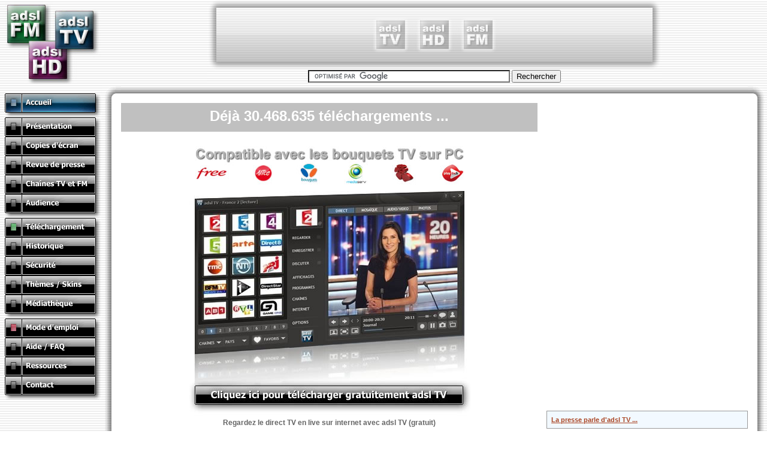

--- FILE ---
content_type: text/html
request_url: http://www.adsltv.org/
body_size: 5605
content:
<!DOCTYPE html PUBLIC "-//W3C//DTD XHTML 1.0 Transitional//EN" "http://www.w3.org/TR/xhtml1/DTD/xhtml1-transitional.dtd">
<html xmlns="http://www.w3.org/1999/xhtml"><!-- InstanceBegin template="templates/gabarit.dwt" codeOutsideHTMLIsLocked="false" --><head>
<meta http-equiv="Content-Type" content="text/html; charset=iso-8859-1" />
<meta name="language" content="fr" />
<meta name="title" content="adsl TV sur PC : la télévision sur internet" />
<meta name="description" content="Regardez la TV en direct avec le logiciel gratuit adsl TV sur PC : multiposte Free et Alice, web TV, radios en ligne, ..." />
<meta name="keywords" content="adsl tv, adsl fm, adsl hd, direct, chaine tv, web tv, web radio, web radios, webcam, webcams, tv, fm, hd, tele, teles, television, televisions, magnetoscope, magnetophone, radio, radios, regarder, enregistrer, programmer, adsl, fai, free, darty, dartybox, alice, bouygues, bouygues telecom, play tv, multiposte, tvsurpc, tv sur pc, televisionsurpc, television sur pc, tv sur internet, television sur internet, tv en direct, freebox tv, freebox hd, freeplayer, neufbox, neuftv, neuf tv, club internet tv, dartytv, darty tv, dartyboxtv, dartybox tv, alicetv, alice tv, programme tv, guide tv, epg, bouquet tv, tuner, time shifting, controle du direct, PIP, double direct, telecharger, telechargement, download, application, soft, logiciel, freeware, gratuit, gratuitement, ordinateur, micro, pc, iptv, en ligne, online, catchuptv, catchup tv, catch up tv, replaytv, replay tv, tv de rattrapage, télé de rattrapage, télévision de rattrapage" />
<link rel="image_src" href="http://www.adsltv.org/img/vignette1.jpg" />
<link href="/style.css" rel="stylesheet" type="text/css" media="screen" />
<link href="/blogads.css" rel="stylesheet" type="text/css" media="screen" />
<!-- InstanceBeginEditable name="doctitle" -->
<title>Direct TV live gratuit sur internet : TV sur PC Free et Alice, programme TV, web TV en ligne, live radio, ...</title>
<!-- InstanceEndEditable -->
<!-- InstanceBeginEditable name="head" --><!-- InstanceEndEditable -->
<script type="text/javascript">
<!-- 
function MM_findObj(n, d) { //v4.01
  var p,i,x;  if(!d) d=document; if((p=n.indexOf("?"))>0&&parent.frames.length) {
    d=parent.frames[n.substring(p+1)].document; n=n.substring(0,p);}
  if(!(x=d[n])&&d.all) x=d.all[n]; for (i=0;!x&&i<d.forms.length;i++) x=d.forms[i][n];
  for(i=0;!x&&d.layers&&i<d.layers.length;i++) x=MM_findObj(n,d.layers[i].document);
  if(!x && d.getElementById) x=d.getElementById(n); return x;
}

function MM_preloadImages() { //v3.0
  var d=document; if(d.images){ if(!d.MM_p) d.MM_p=new Array();
    var i,j=d.MM_p.length,a=MM_preloadImages.arguments; for(i=0; i<a.length; i++)
    if (a[i].indexOf("#")!=0){ d.MM_p[j]=new Image; d.MM_p[j++].src=a[i];}}
}

function MM_swapImgRestore() { //v3.0
  var i,x,a=document.MM_sr; for(i=0;a&&i<a.length&&(x=a[i])&&x.oSrc;i++) x.src=x.oSrc;
}

function MM_swapImage() { //v3.0
  var i,j=0,x,a=MM_swapImage.arguments; document.MM_sr=new Array; for(i=0;i<(a.length-2);i+=3)
   if ((x=MM_findObj(a[i]))!=null){document.MM_sr[j++]=x; if(!x.oSrc) x.oSrc=x.src; x.src=a[i+2];}
}
//-->
</script>
<!-- InstanceParam name="Accueil" type="URL" value="img/colonne_1_over.gif" -->
<!-- InstanceParam name="Presentation" type="URL" value="img/colonne_2.gif" -->
<!-- InstanceParam name="Ecrans" type="URL" value="img/colonne_3.gif" -->
<!-- InstanceParam name="Presse" type="URL" value="img/colonne_4.gif" -->
<!-- InstanceParam name="Securite" type="URL" value="img/colonne_5.gif" -->
<!-- InstanceParam name="Telechargement" type="URL" value="img/colonne_6.gif" -->
<!-- InstanceParam name="Skins" type="URL" value="img/colonne_7.gif" -->
<!-- InstanceParam name="Versions" type="URL" value="img/colonne_8.gif" -->
<!-- InstanceParam name="Aide" type="URL" value="img/colonne_9.gif" -->
<!-- InstanceParam name="Chaines" type="URL" value="img/colonne_11.gif" -->
<!-- InstanceParam name="Tutoriel" type="URL" value="img/colonne_12.gif" -->
<!-- InstanceParam name="Audience" type="URL" value="img/colonne_13.gif" -->
<!-- InstanceParam name="Contact" type="URL" value="img/colonne_14.gif" -->
<!-- InstanceParam name="Medias" type="URL" value="img/colonne_15.gif" -->
<!-- InstanceParam name="Ressources" type="URL" value="img/colonne_16.gif" -->
<style type="text/css">
<!--
.Style1 {font-size: 9px}
-->
</style>

<script type="text/javascript">
var _gaq = _gaq || []; _gaq.push(['_setAccount', 'UA-1104180-1']); _gaq.push(['_trackPageview']);
(function() { var ga = document.createElement('script'); ga.type = 'text/javascript'; ga.async = true;
              ga.src = ('https:' == document.location.protocol ? 'https://ssl' : 'http://www') + '.google-analytics.com/ga.js';
              var s = document.getElementsByTagName('script')[0]; s.parentNode.insertBefore(ga, s); })(); </script>
<script type="text/javascript" src="/cookieconsent.js"></script><script type="text/javascript">window.cookieconsent_options = {"message":"Les cookies permettent le fonctionnement de ce service. Vous acceptez leur utilisation en poursuivant votre navigation sur ce site.","dismiss":"OK","learnMore":"More info","link":null,"theme":"dark-bottom"};</script>

</head>
<body onload="MM_preloadImages('img/colonne_1_over.gif','img/colonne_2_over.gif','img/colonne_3_over.gif','img/colonne_4_over.gif','img/colonne_5_over.gif','img/colonne_6_over.gif','img/colonne_7_over.gif','img/colonne_8_over.gif','img/colonne_9_over.gif','img/colonne_10_over.gif','img/colonne_11_over.gif','img/colonne_12_over.gif','img/colonne_13_over.gif','img/colonne_14_over.gif','img/colonne_15_over.gif','img/colonne_16_over.gif','img/colonne_17_over.gif')">
<table width="100%" border="0" cellpadding="0" cellspacing="0">
  <tr>
    <td width="170" height="140" valign="top"><a href="/"><img src="img/barre1.jpg" alt="TV en direct" border="0" /></a></td>
    <td align="center" height="140" background="img/barre2.jpg">
      <table border="0" cellpadding="0" cellspacing="0"><tr>
	    <td align="center" width="760" height="116" background="img/barre6.jpg">
<script type="text/javascript"><!--
google_ad_client = "ca-pub-3042819384143890";
/* 728x90 Haut */
google_ad_slot = "0092443802";
google_ad_width = 728;
google_ad_height = 90;
//-->
</script>
<script type="text/javascript"
src="//pagead2.googlesyndication.com/pagead/show_ads.js">
</script>
</td></tr>
<tr><td align="center" width="760" height="24" background="img/page_r2_c2.gif">
<form action="/site/divers/recherche.htm" id="cse-search-box">
  <div>
    <input type="hidden" name="cx" value="partner-pub-3042819384143890:8501074942" />
    <input type="hidden" name="cof" value="FORID:10" />
    <input type="hidden" name="ie" value="UTF-8" />
    <input type="text" name="q" size="40" />
    <input type="submit" name="sa" value="Rechercher" />
  </div>
</form>

<script type="text/javascript" src="//www.google.fr/coop/cse/brand?form=cse-search-box&amp;lang=fr"></script>
</td></tr></table>
</td></tr></table>
<table width="100%" border="0" cellpadding="0" cellspacing="0"><!--DWLayoutTable-->
  <tr><td width="170" valign="top" background="img/colonne0.gif">
<img src="img/colonne0.gif" /><br />
      <a href="/" onmouseout="MM_swapImgRestore()" onmouseover="MM_swapImage('Accueil','','img/colonne_1_over.gif',1)"><img src="img/colonne_1_over.gif" alt="adsl TV en direct sur PC" name="Accueil" width="170" height="32" border="0" id="Accueil" /></a><br />
<img src="img/colonne_0.gif" width="170" height="8" /><br />
      <a href="site/present/regarder-tele-ordinateur.htm" onmouseout="MM_swapImgRestore()" onmouseover="MM_swapImage('Presentation','','img/colonne_2_over.gif',1)"><img src="img/colonne_2.gif" alt="Pr&eacute;sentation d'adsl TV" name="Presentation" width="170" height="32" border="0" id="Presentation" /></a><br />
      <a href="site/ecrans/ecrans1.htm" onmouseout="MM_swapImgRestore()" onmouseover="MM_swapImage('Ecrans','','img/colonne_3_over.gif',1)"><img src="img/colonne_3.gif" alt="Copies d'&eacute;crans d'adsl TV" name="Ecrans" width="170" height="32" border="0" id="Ecrans" /></a><br />
      <a href="site/presse/index.htm" onmouseout="MM_swapImgRestore()" onmouseover="MM_swapImage('Presse','','img/colonne_4_over.gif',1)"><img src="img/colonne_4.gif" alt="Articles de presse d'adsl TV" name="Presse" width="170" height="32" border="0" id="Presse" /></a><br />
      <a href="site/chaines/index.htm" onmouseout="MM_swapImgRestore()" onmouseover="MM_swapImage('Chaines','','img/colonne_11_over.gif',1)"><img src="img/colonne_11.gif" alt="Cha&icirc;nes web TV, web radios, &eacute;missions, podcasts d'adsl TV" name="Chaines" width="170" height="32" border="0" id="Chaines" /></a><br />
      <a href="site/audience/index.php" onmouseout="MM_swapImgRestore()" onmouseover="MM_swapImage('Audience','','img/colonne_13_over.gif',1)"><img src="img/colonne_13.gif" alt="Audience d'adsl TV" name="Audience" width="170" height="32" border="0" id="Audience" /></a><br />
<img src="img/colonne_0.gif" width="170" height="8" /><br />
      <a href="site/divers/telechargement.php" onmouseout="MM_swapImgRestore()" onmouseover="MM_swapImage('Telechargement','','img/colonne_6_over.gif',1)"><img src="img/colonne_6.gif" alt="T&eacute;l&eacute;charger adsl TV" name="Telechargement" width="170" height="32" border="0" id="Telechargement" /></a><br />
      <a href="site/historique/index.htm" onmouseout="MM_swapImgRestore()" onmouseover="MM_swapImage('Versions','','img/colonne_8_over.gif',1)"><img src="img/colonne_8.gif" alt="Historique des versions d'adsl TV" name="Versions" width="170" height="32" border="0" id="Versions" /></a><br />
      <a href="site/divers/securite.htm" onmouseout="MM_swapImgRestore()" onmouseover="MM_swapImage('Securite','','img/colonne_5_over.gif',1)"><img src="img/colonne_5.gif" alt="adsl TV et la s&eacute;curit&eacute;" name="Securite" width="170" height="32" border="0" id="Securite" /></a><br />
	    <a href="site/skins/index.htm" onmouseout="MM_swapImgRestore()" onmouseover="MM_swapImage('Skins','','img/colonne_7_over.gif',1)"><img src="img/colonne_7.gif" alt="Personnaliser adsl TV par des skins" name="Skins" width="170" height="32" border="0" id="Skins" /></a><br />
	    <a href="site/medias/index.htm" onmouseout="MM_swapImgRestore()" onmouseover="MM_swapImage('Medias','','img/colonne_15_over.gif',1)"><img src="img/colonne_15.gif" alt="M&eacute;diath&egrave;que Presse / Press Kit adsl TV" name="Medias" width="170" height="32" border="0" id="Medias" /></a><br />
<img src="img/colonne_0.gif" width="170" height="8" /><br />
      <a href="site/tutoriel/index.php" onmouseout="MM_swapImgRestore()" onmouseover="MM_swapImage('Tutoriel','','img/colonne_12_over.gif',1)"><img src="img/colonne_12.gif" alt="Tutoriel d'adsl TV" name="Tutoriel" width="170" height="32" border="0" id="Tutoriel" /></a><br />
      <a href="site/aide/index.htm" onmouseout="MM_swapImgRestore()" onmouseover="MM_swapImage('Aide','','img/colonne_9_over.gif',1)"><img src="img/colonne_9.gif" alt="Aide / FAQ / assistance d'adsl TV" name="Aide" width="170" height="32" border="0" id="Aide" /></a><br />
	    <a href="site/divers/ressources.htm" onmouseout="MM_swapImgRestore()" onmouseover="MM_swapImage('Ressources','','img/colonne_16_over.gif',1)"><img src="img/colonne_16.gif" alt="Ressources techniques adsl TV" name="Ressources" width="170" height="32" border="0" id="Ressources" /></a><br />
      <a href="site/divers/contact.htm" onmouseout="MM_swapImgRestore()" onmouseover="MM_swapImage('Contact','','img/colonne_14_over.gif',1)"><img src="img/colonne_14.gif" alt="Contact d'adsl TV" name="Contact" width="170" height="32" border="0" id="Contact" /></a><br />
<img src="img/colonne_0.gif" width="170" height="8" /><br />
  </td>
    <td valign="top">
      <table width="100%" border="0" cellpadding="0" cellspacing="0">
        <tr><td width="32" height="32" background="img/page_r1_c1.gif">&nbsp;</td><td height="32" background="img/page_r1_c2.gif">&nbsp;</td>
		<td width="32" height="32" background="img/page_r1_c3.gif">&nbsp;</td></tr>
        <tr><td width="32" height="32" background="img/page_r2_c1.gif">&nbsp;</td><td align="left" valign="top" bgcolor="#FFFFFF">
<!-- InstanceBeginEditable name="Contenu" -->
<table width="100%" border="0" cellspacing="0" cellpadding="0"><tr><td valign="top">
<iframe scrolling="no" frameborder="0" allowtransparency="true" height="48" width="100%" src="/box/down/index.php"></iframe><br />
<h2 align="center"><!-- <img src="img/nouveau5a.jpg" alt="Nouvelle version du logiciel gratuit de TV en direct adsl TV sur PC" /> --><br />
<table border="0" cellpadding="0" cellspacing="0" width="100%" align="center"><tr height="500"><td width="100%" align="center">
  <img src="img/nouveau5b.jpg" alt="Compatible avec les bouquets TV sur PC Free, Alice, Bouygues Telecom, Play TV et les web TV en ligne, live radios, ..." /><br />
  <a href="site/divers/telechargement.php"><img src="img/telecharger-adsltv.jpg" alt="T&eacute;l&eacute;charger gratuitement adsl TV sur PC" border="0" /></a><br />
  Regardez   le direct TV en live sur internet avec adsl TV (gratuit)<br /><br />
  Compatible avec les bouquets TV sur PC Free, Alice,<br />
  Bouygues Telecom, Play TV et les web TV en ligne, live radios, ...
</td></tr></table></h2><br />
<h3>Avec <strong>adsl TV</strong>, vous pouvez <strong>regarder le direct TV   en live gratuitement sans tuner t&eacute;l&eacute;</strong>, en plein &eacute;cran ou dans un coin de l'&eacute;cran de votre ordinateur PC, <strong>regarder les web TV en ligne </strong>, <strong>&eacute;couter les live radios sur internet </strong>, geler les &eacute;missions  en cours avec le time shifting, photographier les images qui vous int&eacute;ressent, enregistrer vos &eacute;missions t&eacute;l&eacute; ou radio favorites, programmer vos enregistrements, afficher une seconde cha&icirc;ne TV en mode PIP au-dessus de la premi&egrave;re, ...&nbsp; et beaucoup d'autres choses, d'un simple clic sur votre ordinateur PC.<br /><br />
adsl TV est la solution de <strong>TV en direct sur PC </strong>r&eacute;guli&egrave;rement cit&eacute;e dans la <a href="site/presse/index.htm">presse</a>. C'est un <strong>freeware gratuit</strong> destin&eacute; aux ordinateurs PC tournant sous Windows 2000/2003/XP/Vista/Seven/8 32/64 bits. Il ne contient aucun adware / spyware ou tout autre m&eacute;canisme de transmission d'informations personnelles ou d'alt&eacute;ration de vos donn&eacute;es (cliquez ici pour en savoir plus sur la <a href="site/divers/securite.htm">s&eacute;curit&eacute;</a>). Il est bas&eacute; sur le moteur VLC, d&eacute;velopp&eacute; par <strong>VideoLAN</strong>. Vous pouvez <a href="site/divers/telechargement.php">t&eacute;l&eacute;charger adsl TV</a> en cliquant sur l'image ci-dessus.<br /><br />
Des milliers de cha&icirc;nes Internet sont accessibles : <a href="site/chaines/web-tv.htm"> web TV</a>, <a href="site/chaines/radio-en-ligne.htm">live radios en ligne</a>, <a href="site/chaines/webcams.htm">webcams</a>, ... Si vous &ecirc;tes abonn&eacute; <strong>Free</strong>, <strong>Alice</strong>, <strong>Bouygues Telecom</strong>, <strong>Play TV</strong>, vous pouvez acc&eacute;der aux bouquets <a href="site/chaines/index.htm">TV sur PC</a> propos&eacute;s<strong> </strong>par ces fournisseurs d'acc&egrave;s &agrave; leurs abonn&eacute;s : <a href="site/chaines/multiposte-free.htm">multiposte Free</a>, <a href="site/chaines/multiposte-alice.htm">multiposte Alice</a>, <a href="site/chaines/tv-sur-pc-bouygues.htm">TV sur PC Bouygues Telecom</a>, <a href="site/chaines/tv-sur-pc-playtv.htm">TV sur PC Play TV</a>.<br /><br />
D&eacute;couvrez rapidement les possibilit&eacute;s d'adsl TV en parcourant la <a href="site/present/regarder-tele-ordinateur.htm">pr&eacute;sentation d'adsl TV</a> et les <a href="site/ecrans/index.htm">copies d'&eacute;cran d'adsl TV</a>. Apprenez  &agrave; mieux utiliser toutes les fonctionnalit&eacute;s d'adsl TV en lisant le <a href="site/tutoriel/index.php">tutoriel d'adsl TV</a>. Si vous rencontrez des difficult&eacute;s d'installation, vous pouvez consulter la <a href="site/aide/index.htm">FAQ du site</a>.<br /><br /></h3></td>
<td width="15" rowspan="2" valign="top">&nbsp;</td><td width="336" rowspan="2" valign="top">
<table width="336" border="0" cellpadding="0" cellspacing="0"><tr height="290"><td width="100%" align="center" valign="top">
<script type="text/javascript"><!--
google_ad_client = "ca-pub-3042819384143890";
/* 336x280 Haut */
google_ad_slot = "1821239018";
google_ad_width = 336;
google_ad_height = 280;
//-->
</script>
<script type="text/javascript"
src="//pagead2.googlesyndication.com/pagead/show_ads.js">
</script>
</td></tr><tr><td width="100%" align="center" valign="top">
<iframe src="http://www.facebook.com/plugins/likebox.php?href=http%3A%2F%2Fwww.facebook.com%2Fadsltv&amp;width=336&amp;height=224&amp;colorscheme=light&amp;show_faces=true&amp;border_color&amp;stream=false&amp;header=true" scrolling="no" frameborder="0" style="border:none; overflow:hidden; width:336px; height:224px;" allowTransparency="true"></iframe>
</td></tr><tr height="260"><td width="100%" valign="top">
<table width="100%" align="center" border="0" cellspacing="1" bgcolor="#999999"><tr height="28" bgcolor="#F2F9FF">
<td>&nbsp;&nbsp;<a href="site/presse/index.htm">La presse parle d'adsl TV ...</a></td>
</tr></table></td></tr></table></td></tr></table>
<!-- InstanceEndEditable -->
<center>
<script type="text/javascript"><!--
google_ad_client = "ca-pub-3042819384143890";
/* 728x90 Bas */
google_ad_slot = "5052575685";
google_ad_width = 728;
google_ad_height = 90;
//-->
</script>
<script type="text/javascript"
src="//pagead2.googlesyndication.com/pagead/show_ads.js">
</script>
</center>
		</td><td width="32" height="32" background="img/page_r2_c3.gif">&nbsp;</td></tr>
        <tr><td width="32" height="32" background="img/page_r3_c1.gif">&nbsp;</td><td height="32" background="img/page_r3_c2.gif">&nbsp;</td><td width="32" height="32" background="img/page_r3_c3.gif">&nbsp;</td></tr>
<tr><td colspan="3" background="img/page_r2_c2.gif">
<blockquote id="adblocker"><center>adsl TV / FM est un freeware. Le coût du serveur est financé par la publicité présente sur ces pages.</center></blockquote>
<table width="100%" border="0" cellpadding="0" cellspacing="0">
<tr><td width="100%" align="center">
<a href="/" style="font-size:9px;font-weight:normal;text-decoration:none;color:#666666">adsl TV sur PC</a> - 
<a href="https://www.playtv.fr" target="_blank" style="font-size:9px;font-weight:normal;text-decoration:none;color:#666666">Play TV</a> - 
<a href="https://www.evernext.com" title="Evernext" target="_blank" style="font-size:9px;font-weight:normal;text-decoration:none;color:#666666">Evernext</a><br />
<a href="https://www.evernext.com" title="Evernext, vos alertes culture et divertissement" target="_blank" style="font-size:9px;font-weight:normal;text-decoration:none;color:#666666">Télévision, Netflix, cinéma, DVD/Blu-ray, musique, livre, … Evernext est le service gratuit d'alerte de toutes vos envies culture et divertissement</a><br />
<br /><a href="https://www.evernext.com" title="Evernext, vos alertes culture et divertissement" target="_blank"><img src="https://www.evernext.com/images/banner1.gif" /></a><br /><br /></td>
<td align="right" valign="top"><a href="#" style="font-size:9px;text-decoration:none;color:#666666" onclick="mentions();">&copy;&nbsp;adsl&nbsp;TV/FM&nbsp;&nbsp;&nbsp;&nbsp;&nbsp;&nbsp;<br />Mentions&nbsp;légales&nbsp;&nbsp;&nbsp;&nbsp;&nbsp;&nbsp;</a><br /><br />
<a href="site/divers/plan.htm" style="font-size:9px;font-weight:bold;text-decoration:none;color:#666666">Plan&nbsp;du&nbsp;site&nbsp;&nbsp;&nbsp;&nbsp;&nbsp;&nbsp;</a></td></tr>
<script type="text/javascript">function mentions() { var http=new XMLHttpRequest(); http.open('GET','/ment'+'ions'+'.txt',false); http.send(); alert(http.responseText); }</script>
</table></td></tr></table></td></tr></table><br /><br /><br />
</body><!-- InstanceEnd --></html>

--- FILE ---
content_type: text/html
request_url: http://www.adsltv.org/box/down/index.php
body_size: 340
content:
<!DOCTYPE html PUBLIC "-//W3C//DTD XHTML 1.0 Transitional//EN" "http://www.w3.org/TR/xhtml1/DTD/xhtml1-transitional.dtd">
<html xmlns="http://www.w3.org/1999/xhtml"><meta http-equiv="Content-Type" content="text/html; charset=iso-8859-1">
<body bgcolor="#C0C0C0" text="#FFFFFF" style="font-family: Verdana, Arial, Helvetica, sans-serif;font-weight: bold;font-size:24px"><center>Déjà 30.468.635 téléchargements ...
</center></body></html>

--- FILE ---
content_type: text/html; charset=utf-8
request_url: https://www.google.com/recaptcha/api2/aframe
body_size: 116
content:
<!DOCTYPE HTML><html><head><meta http-equiv="content-type" content="text/html; charset=UTF-8"></head><body><script nonce="nue7Oiw0rfBww_xGiibSIA">/** Anti-fraud and anti-abuse applications only. See google.com/recaptcha */ try{var clients={'sodar':'https://pagead2.googlesyndication.com/pagead/sodar?'};window.addEventListener("message",function(a){try{if(a.source===window.parent){var b=JSON.parse(a.data);var c=clients[b['id']];if(c){var d=document.createElement('img');d.src=c+b['params']+'&rc='+(localStorage.getItem("rc::a")?sessionStorage.getItem("rc::b"):"");window.document.body.appendChild(d);sessionStorage.setItem("rc::e",parseInt(sessionStorage.getItem("rc::e")||0)+1);localStorage.setItem("rc::h",'1769405739371');}}}catch(b){}});window.parent.postMessage("_grecaptcha_ready", "*");}catch(b){}</script></body></html>

--- FILE ---
content_type: text/css
request_url: http://www.adsltv.org/style.css
body_size: 340
content:
body {
	background-color: #FFFFFF;
	background-image: url(/img/page_r2_c2.gif);
	background-repeat: repeat;
	font-family: Verdana, Arial, Helvetica, sans-serif;
	font-size: 11px;
	color: #666666;
	margin: 0px;
}
a:link {
	color: #AA4422;
	font-weight: bold;
}
strong {
	color: #AA4422;
}
a:visited {
	color: #AA4422;
	font-weight: bold;
}
h1 {
	font-size: 14px;
	font-weight: bold;
	line-height: 30px;
	margin-bottom: 0px;
	margin-top: 0px;
	background-color: #F2F9FF;
	padding-left: 10px;
}
h2 {
	font-size: 12px;
	font-weight: bold;
}
h3 {
	font-size: 11px;
	font-weight: normal;
}
h4 {
	font-size: 14px;
	font-weight: bold;
}
ul {
	margin-left: 15px;
}
.Bouton {
	background-color:#808080;
	border:1px solid #404040;
	color:#FFFFFF;
}
